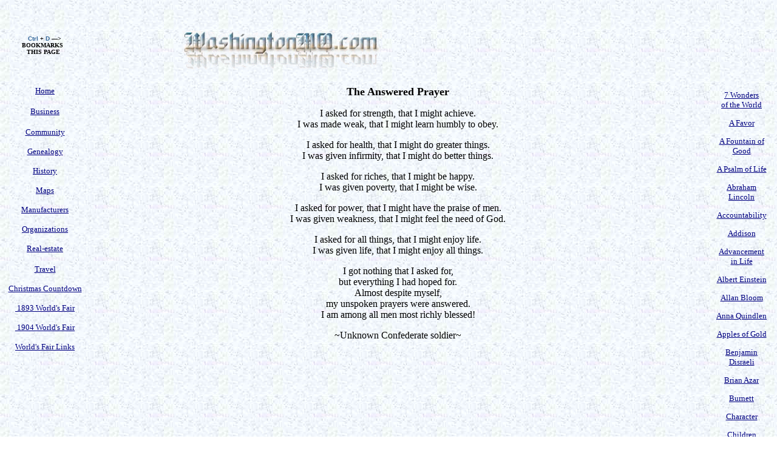

--- FILE ---
content_type: text/html
request_url: http://washingtonmo.com/words/02-01-02.htm
body_size: 5792
content:
<html>

<head>
<meta http-equiv="Content-Type" content="text/html; charset=windows-1252">
<meta http-equiv="distribution" content="global">
<meta http-equiv="rating" content="PG">
<meta http-equiv="revisit-after" content="14 days">
<meta http-equiv="robots" content="index/follow">
<meta http-equiv="site-Language" content="English">
<meta name="GENERATOR" content="Microsoft FrontPage 6.0">
<meta name="GENERATOR" content="Microsoft FrontPage 4.0">
<meta name="ProgId" content="FrontPage.Editor.Document">
<title>Food for Thought - The Answered Prayer</title>
<meta name="Microsoft Border" content="tlrb, default">
</head>

<body stylesrc="default.htm" background="images/Copy_of_bgblueparchment.jpg" bgcolor="#FFFFFF" link="#000080" vlink="#669999" alink="#669999"><!--msnavigation--><table border="0" cellpadding="0" cellspacing="0" width="100%"><tr><td>

<table width="786">
	<tr>
		<td vAlign="center" width="121" height="129">
		<p align="center"><font face="Times New Roman" size="1">&nbsp; </font>
		<b><font face="Times New Roman" size="1">
		<font face="Arial" color="#336699">Ctrl</font><font color="black"> +
		</font><font face="Arial" color="#336699">D</font><font color="#000000"> 
		—&gt;&nbsp;<br>
		BOOKMARKS&nbsp;<br>
		THIS PAGE</font></font></b></td>
		<td align="middle" width="651" height="129">
		<p align="center">
		<a href="http://www.growerflowers.com/feature.asp?id=43947" alt="Send Flowers">
		<br>
		</a>
		<img height="64" alt="Link to Washington MO Mall" src="../_borders/washingtonmo.com2.gif" width="330" align="center" useMap="#FPMap0_I1_I1" border="0"></td>
	</tr>
</table>

</td></tr><!--msnavigation--></table><!--msnavigation--><table dir="ltr" border="0" cellpadding="0" cellspacing="0" width="100%"><tr><td valign="top" width="1%">

<table border="0" width="132" cellspacing="0">
	<tr>
		<td>
		<p align="center"><font color="#000080"><small>
		<a href="http://washingtonmo.com">Home</a></small><br>
		<br>
		<a href="http://www.washingtonmo.com/business/index.htm"><small>Business</small></a><br>
		<br>
		<small><a href="http://www.washingtonmo.com/community/index.htm">
		Community</a></small></font></p>
		<p align="center"><font color="#000080"><small>
		<a href="http://washingtonmo.com/GenealogyLocal/default.htm">Genealogy<br>
		</a><br>
		<a href="http://www.washingtonmo.com/history/index.htm">History<br>
		</a><a href="http://washingtonmo.com/Maps/MissouriMap.htm"><br>
		Maps<br>
		</a><br>
		<a href="http://www.washingtonmo.com/business/manufacturers.htm">
		Manufacturers</a><br>
		<br>
		<a href="http://www.washingtonmo.com/organizations/index.htm">
		Organizations</a><br>
		<br>
		<a href="http://www.washingtonmo.com/business/realestate.htm">
		Real-estate</a></small><br>
		<br>
		<small><a href="http://www.washingtonmo.com/travel/index.htm">Travel<br>
		<br>
		</a></small><a href="http://washingtonmo.com/christmas/countdown.htm">
		<small>Christmas Countdown</small></a><small><br>
		<br>
		</small><font size="2"><a href="http://washingtonmo.com/1893/">&nbsp;1893 
		World's Fair</a></font></font></p>
		<p align="center"><font size="2">
		<a href="http://washingtonmo.com1904/index.htm"><font color="#000080">
		&nbsp;1904 World's Fair</font></a></font></p>
		<p align="center"><small>
		<a href="http://washingtonmo.com/library/fairlinks.html">
		<font color="#000080">World's Fair Links</font></a></small></p>
		<p align="center">&nbsp;</td>
	</tr>
</table>

</td><td valign="top" width="24"></td><!--msnavigation--><td valign="top">

<p align="center" style="text-align:center"><span style="font-size:13.5pt"><b><font face="Times New Roman">The
Answered Prayer</font></b></span></p>
<p align="center" style="text-align:center"><font face="Times New Roman">I asked
for strength, that I might achieve.<br>
I was made weak, that I might learn humbly to obey.</font></p>
<p align="center" style="text-align:center"><font face="Times New Roman">I asked
for health, that I might do greater things.<br>
I was given infirmity, that I might do better things.</font></p>
<p align="center" style="text-align:center"><font face="Times New Roman">I asked
for riches, that I might be happy.<br>
I was given poverty, that I might be wise.</font></p>
<p align="center" style="text-align:center"><font face="Times New Roman">I asked
for power, that I might have the praise of men.<br>
I was given weakness, that I might feel the need of God.</font></p>
<p align="center" style="text-align:center"><font face="Times New Roman">I asked
for all things, that I might enjoy life.<br>
I was given life, that I might enjoy all things.</font></p>
<p align="center" style="text-align:center"><font face="Times New Roman">I got
nothing that I asked for,<br>
but everything I had hoped for.<br>
Almost despite myself,<br>
my unspoken prayers were answered.<br>
I am among all men most richly blessed!</font></p>
<p align="center"><span style="font-size: 12.0pt; mso-fareast-font-family: Times New Roman; mso-ansi-language: EN-US; mso-fareast-language: EN-US; mso-bidi-language: AR-SA"><font face="Times New Roman">~Unknown
Confederate soldier~</font></span>
<p>&nbsp;

<!--msnavigation--></td><td valign="top" width="24"></td><td valign="top" width="1%">
<table border="0" width="89" cellpadding="6">
	<tr>
		<td width="83" align="center"><a href="01-10-15.htm"><font size="2">7 
		Wonders<br>
		of the World</font></a></td>
	</tr>
	<tr>
		<td width="83" align="center"><a href="June14-June21.htm">
		<font size="2">A Favor</font></a></td>
	</tr>
	<tr>
		<td width="83" align="center"><a href="01-05-23.htm"><font size="2">A 
		Fountain of Good</font></a></td>
	</tr>
	<tr>
		<td width="83" align="center"><a href="01-06-15.htm"><font size="2">A 
		Psalm of Life</font></a></td>
	</tr>
	<tr>
		<td width="83" align="center"><a href="01-09-11.htm"><font size="2">
		Abraham Lincoln</font></a></td>
	</tr>
	<tr>
		<td width="83" align="center"><font size="2"><a href="05-09-14.htm">
		Accountability</a></font></td>
	</tr>
	<tr>
		<td width="83" align="center"><a href="May10-May17.htm">
		<font size="2">Addison</font></a></td>
	</tr>
	<tr>
		<td width="83" align="center"><a href="00-10-05.htm"><font size="2">
		Advancement in Life</font></a></td>
	</tr>
	<tr>
		<td width="83" align="center"><a href="00-01-25.htm"><font size="2">
		Albert Einstein</font></a></td>
	</tr>
	<tr>
		<td width="83" align="center"><a href="99-01-03.htm"><font size="2">
		Allan Bloom</font></a></td>
	</tr>
	<tr>
		<td width="83" align="center"><a href="00-12-08.htm"><font size="2">
		Anna Quindlen</font></a></td>
	</tr>
	<tr>
		<td width="83" align="center"><a href="May3-May10.htm">
		<font size="2">Apples of Gold</font></a></td>
	</tr>
	<tr>
		<td width="83" align="center"><a href="00-01-23.htm"><font size="2">
		Benjamin Disraeli</font></a></td>
	</tr>
	<tr>
		<td width="83" align="center"><a href="00-03-08.htm"><font size="2">
		Brian Azar</font></a></td>
	</tr>
	<tr>
		<td width="83" align="center"><a href="99-01-24.htm"><font size="2">
		Burnett</font></a></td>
	</tr>
	<tr>
		<td width="83" align="center"><a href="Aug23.htm"><font size="2">
		Character</font></a></td>
	</tr>
	<tr>
		<td width="83" align="center"><a href="00-02-15.htm"><font size="2">
		Children</font></a></td>
	</tr>
	<tr>
		<td width="83" align="center"><a href="98-10-18.htm"><font size="2">
		Choosing to Survive</font></a></td>
	</tr>
	<tr>
		<td width="83" align="center"><a href="02.01.23.htm"><font size="2">
		Courage</font></a></td>
	</tr>
	<tr>
		<td width="83" align="center"><a href="99-04-11.htm"><font size="2">
		Daniel Goleman</font></a></td>
	</tr>
	<tr>
		<td width="83" align="center"><a href="99-03-07.htm"><font size="2">
		Desiderata&nbsp;</font></a></td>
	</tr>
	<tr>
		<td width="83" align="center"><a href="99-10-20.htm"><font size="2">
		Dogs Can Teach</font></a></td>
	</tr>
	<tr>
		<td width="83" align="center"><a href="dreams.htm"><font size="2">
		Dreams That Come True</font></a></td>
	</tr>
	<tr>
		<td width="83" align="center"><font size="2"><a href="05-05-02.htm">
		Edward Young</a></font></td>
	</tr>
	<tr>
		<td width="83" align="center"><a href="00-08-29.htm"><font size="2">
		Energy and Ill Temper</font></a></td>
	</tr>
	<tr>
		<td width="83" align="center"><a href="May31-June7.htm">
		<font size="2">Fair </font></a><font size="2">
		<a href="May31-June7.htm">Treatment </a>&nbsp;</font></td>
	</tr>
	<tr>
		<td width="83" align="center"><a href="99-03-14.htm"><font size="2">
		Faith&nbsp;</font></a></td>
	</tr>
	<tr>
		<td width="83" align="center"><a href="04-04-12.htm"><font size="2">
		Forgiveness</font></a></td>
	</tr>
	<tr>
		<td width="83" align="center"><font size="2"><a href="04-11-28.htm">
		Fyodor Dostoevsky</a></font></td>
	</tr>
	<tr>
		<td width="83" align="center"><a href="00-05-22.htm"><font size="2">
		Gary Zukav</font></a></td>
	</tr>
	<tr>
		<td width="83" align="center"><a href="June21-June28.htm">
		<font size="2">Glenn Clark</font></a></td>
	</tr>
	<tr>
		<td width="83" align="center"><a href="Aug2.htm"><font size="2">Glenn 
		Clark on Trust</font></a></td>
	</tr>
	<tr>
		<td width="83" align="center"><a href="00-09-14.htm"><font size="2">
		God's Loan</font></a></td>
	</tr>
	<tr>
		<td width="83" align="center"><a href="03-01-06.htm"><font size="2">
		Happiness Is....</font></a></td>
	</tr>
	<tr>
		<td width="83" align="center"><a href="02-03-07.htm"><font size="2">
		Happy Is The Man...</font></a></td>
	</tr>
	<tr>
		<td width="83" align="center"><a href="99-02-21.htm"><font size="2">
		Henry Van Dyke</font></a></td>
	</tr>
	<tr>
		<td width="83" align="center"><a href="99-03-27.htm"><font size="2">
		History</font></a></td>
	</tr>
	<tr>
		<td width="83" align="center"><a href="01-08-17.htm"><font size="2">
		How Far You Go in Life</font></a></td>
	</tr>
	<tr>
		<td width="83" align="center"><a href="98-11-04m.htm"><font size="2">
		How Rich Are We?</font></a></td>
	</tr>
	<tr>
		<td width="83" align="center"><a href="02-01-22.htm"><font size="2">I 
		Wish You Enough...</font></a></td>
	</tr>
	<tr>
		<td width="83" align="center"><a href="01-10-29.htm"><font size="2">
		I’ve Learned…</font></a></td>
	</tr>
	<tr>
		<td width="83" align="center"><a href="00-03-15.htm"><font size="2">
		Ibn Hazm</font></a></td>
	</tr>
	<tr>
		<td width="83" align="center"><a href="99-10-19.htm"><font size="2">
		Information Please</font></a></td>
	</tr>
	<tr>
		<td width="83" align="center"><a href="98-11-10.htm"><font size="2">
		Just Checking In</font></a></td>
	</tr>
	<tr>
		<td width="83" align="center"><a href="98-12-06.htm"><font size="2">
		Kahil Gibran</font></a></td>
	</tr>
	<tr>
		<td width="83" align="center"><a href="02-07-09.htm"><font size="2">
		Keep Your Fork</font></a></td>
	</tr>
	<tr>
		<td width="83" align="center"><a href="00-01-27.htm"><font size="2">
		Kind Words</font></a></td>
	</tr>
	<tr>
		<td width="83" align="center"><a href="99-05-20.htm"><font size="2">
		Kindness</font></a></td>
	</tr>
	<tr>
		<td width="83" align="center"><a href="June7-June14.htm">
		<font size="2">Kingsley on Friendship&nbsp;</font></a></td>
	</tr>
	<tr>
		<td width="83" align="center"><a href="01-06-01.htm"><font size="2">
		Knowledge</font></a></td>
	</tr>
	<tr>
		<td width="83" align="center"><a href="Aug16.htm"><font size="2">
		Laura Lee Randall</font></a></td>
	</tr>
	<tr>
		<td width="83" align="center"><a href="July5-July12.htm">
		<font size="2">Leaves of Gold on Education</font></a></td>
	</tr>
	<tr>
		<td width="83" align="center"><a href="00-03-02.htm"><font size="2">
		Leo Tolstoy</font></a></td>
	</tr>
	<tr>
		<td width="83" align="center"><a href="02-02-13.htm"><font size="2">
		Let Yourself...</font></a></td>
	</tr>
	<tr>
		<td width="83" align="center"><font size="2"><a href="01-01-25.htm">
		Life</a></font></td>
	</tr>
	<tr>
		<td width="83" align="center"><a href="03-06-10.htm"><font size="2">
		Life Is.....</font></a></td>
	</tr>
	<tr>
		<td width="83" align="center"><a href="04-02-22.htm"><font size="2">
		Living Life to the Fullest</font></a></td>
	</tr>
	<tr>
		<td width="83" align="center"><a href="03-02-14.htm"><font size="2">
		Look to this Day</font></a></td>
	</tr>
	<tr>
		<td width="83" align="center"><a href="98-11-29.htm"><font size="2">
		Love</font></a></td>
	</tr>
	<tr>
		<td width="83" align="center"><a href="00-03-25.htm"><font size="2">
		Love of Truth</font></a></td>
	</tr>
	<tr>
		<td width="83" align="center"><a href="Aug9.htm"><font size="2">Mary 
		Stewart - Collect</font></a></td>
	</tr>
	<tr>
		<td width="83" align="center"><a href="01-12-15.htm"><font size="2">
		Norman Cousins</font></a></td>
	</tr>
	<tr>
		<td width="83" align="center"><a href="00-02-01.htm"><font size="2">
		Oliver Goldsmith</font></a></td>
	</tr>
	<tr>
		<td width="83" align="center"><a href="99-04-04.htm"><font size="2">
		Oliver Wendell Holmes</font></a></td>
	</tr>
	<tr>
		<td width="83" align="center"><a href="love.htm"><font size="2">On 
		Life and Love</font></a></td>
	</tr>
	<tr>
		<td width="83" align="center"><a href="00-10-29.htm"><font size="2">
		Parable of Motherhood</font></a></td>
	</tr>
	<tr>
		<td width="83" align="center"><a href="00-01-27.htm"><font size="2">
		Pascal</font></a></td>
	</tr>
	<tr>
		<td width="83" align="center"><a href="99-04-17.htm"><font size="2">
		Personal Worth</font></a></td>
	</tr>
	<tr>
		<td width="83" align="center"><a href="May24-May31.htm">
		<font size="2">Plato</font></a></td>
	</tr>
	<tr>
		<td width="83" align="center"><a href="99-03-21.htm"><font size="2">
		Politics</font></a></td>
	</tr>
	<tr>
		<td width="83" align="center">
		<a href="Prayer%20to%20Holy%20Spirit.htm"><font size="2">Prayer to 
		the Holy Spirit</font></a></td>
	</tr>
	<tr>
		<td width="83" align="center"><font size="2"><a href="04-06-05.htm">
		President Ronald Reagan</a></font></td>
	</tr>
	<tr>
		<td width="83" align="center"><a href="00-02-03.htm"><font size="2">
		Public Speakers Library</font></a></td>
	</tr>
	<tr>
		<td width="83" align="center"><a href="04-02-10.htm"><font size="2">
		Ralph Waldo Emerson</font></a></td>
	</tr>
	<tr>
		<td width="83" align="center"><font size="2"><a href="05-05-01.htm">
		Ralph Waldo Emerson</a></font></td>
	</tr>
	<tr>
		<td width="83" align="center"><a href="01-11-23.htm"><font size="2">
		Reflection</font></a></td>
	</tr>
	<tr>
		<td width="83" align="center"><a href="03-01-23.htm"><font size="2">
		Remember Me....</font></a></td>
	</tr>
	<tr>
		<td width="83" align="center"><a href="98-11-29a.htm"><font size="2">
		Right to Choice</font></a></td>
	</tr>
	<tr>
		<td width="83" align="center"><a href="May17-May24.htm">
		<font size="2">Robert Louis Stevenson</font></a></td>
	</tr>
	<tr>
		<td width="83" align="center"><a href="April26-May3.htm">
		<font size="2">Ron Yarnik</font></a></td>
	</tr>
	<tr>
		<td width="83" align="center"><a href="June28-July5.htm">
		<font size="2">Rousseau</font></a></td>
	</tr>
	<tr>
		<td width="83" align="center"><a href="02-06-17.htm"><font size="2">
		Rumor</font></a></td>
	</tr>
	<tr>
		<td width="83" align="center"><a href="99-01-10.htm"><font size="2">
		Samuel Taylor Coleridge</font></a></td>
	</tr>
	<tr>
		<td width="83" align="center"><a href="01-12-23.htm"><font size="2">
		Santa's Helpers</font></a></td>
	</tr>
	<tr>
		<td width="83" align="center"><a href="98-12-20.htm"><font size="2">
		Santa's Prayer on Christmas Eve</font></a></td>
	</tr>
	<tr>
		<td width="83" align="center"><a href="Sept06.htm"><font size="2">
		Self</font></a></td>
	</tr>
	<tr>
		<td width="83" align="center"><a href="02-04-25.htm"><font size="2">
		Serenity Prayer</font></a></td>
	</tr>
	<tr>
		<td width="83" align="center"><font size="2"><a href="13-01-24.htm">
		Simone de Beauvoir</a></font></td>
	</tr>
	<tr>
		<td width="83" align="center"><a href="99-05-21.htm"><font size="2">
		Social Intercourse</font></a></td>
	</tr>
	<tr>
		<td width="83" align="center"><a href="99-02-01.htm"><font size="2">
		Someone Special</font></a></td>
	</tr>
	<tr>
		<td width="83" align="center"><a href="02-06-22.htm"><font size="2">
		Sonnet 116</font></a></td>
	</tr>
	<tr>
		<td width="83" align="center"><a href="99-04-25.htm"><font size="2">
		St. Jerome</font></a></td>
	</tr>
	<tr>
		<td width="83" align="center"><a href="03-01-02.htm"><font size="2">
		Success</font></a></td>
	</tr>
	<tr>
		<td width="83" align="center"><a href="01-10-23.htm"><font size="2">
		Supreme Happiness</font></a></td>
	</tr>
	<tr>
		<td width="83" align="center"><a href="02-09-23.htm"><font size="2">
		Take Time...</font></a></td>
	</tr>
	<tr>
		<td width="83" align="center"><a href="99-02-28.htm"><font size="2">
		Tewa Indian Song&nbsp;</font></a></td>
	</tr>
	<tr>
		<td width="83" align="center"><a href="02-01-02.htm"><font size="2">
		The Answered Prayer</font></a></td>
	</tr>
	<tr>
		<td width="83" align="center"><a href="00-06-12.htm"><font size="2">
		The Best Day of My Life</font></a></td>
	</tr>
	<tr>
		<td width="83" align="center"><a href="98-12-13.htm"><font size="2">
		The Christmas Spirt</font></a></td>
	</tr>
	<tr>
		<td width="83" align="center"><a href="98-10-04m.htm"><font size="2">
		The Common Good</font></a></td>
	</tr>
	<tr>
		<td width="83" align="center"><a href="July26-Aug1.htm">
		<font size="2">The Crow</font></a></td>
	</tr>
	<tr>
		<td width="83" align="center"><a href="98-11-08.htm"><font size="2">
		The Father's Eyes</font></a></td>
	</tr>
	<tr>
		<td width="83" align="center"><a href="01-12-26.htm"><font size="2">
		The Gold&nbsp;</font></a></td>
	</tr>
	<tr>
		<td width="83" align="center"><a href="98-11-01.htm"><font size="2">
		The Goose Story</font></a></td>
	</tr>
	<tr>
		<td width="83" align="center"><a href="02-06-19.htm"><font size="2">
		The Hero</font></a></td>
	</tr>
	<tr>
		<td width="83" align="center"><a href="98-11-11.htm"><font size="2">
		The Lord's Prayer</font></a></td>
	</tr>
	<tr>
		<td width="83" align="center"><a href="04-05-15.htm"><font size="2">
		The Man in the Arena</font></a></td>
	</tr>
	<tr>
		<td width="83" align="center"><a href="01-10-14.htm"><font size="2">
		The Paradox of Our Time in History</font></a></td>
	</tr>
	<tr>
		<td width="83" align="center"><a href="01-02-14.htm"><font size="2">
		The Prayer of St. Francis</font></a></td>
	</tr>
	<tr>
		<td width="83" align="center"><a href="98-11-15.htm"><font size="2">
		The 'Present'</font></a></td>
	</tr>
	<tr>
		<td width="83" align="center"><a href="00-05-05.htm"><font size="2">
		The Trouble Tree&nbsp;</font></a></td>
	</tr>
	<tr>
		<td width="83" align="center"><a href="00-01-29.htm"><font size="2">
		Thomas a' Kempis</font></a></td>
	</tr>
	<tr>
		<td width="83" align="center"><a href="Sept13.htm"><font size="2">
		Thoreau</font></a></td>
	</tr>
	<tr>
		<td width="83" align="center"><a href="98-10-25.htm"><font size="2">
		Thought</font></a></td>
	</tr>
	<tr>
		<td width="83" align="center"><a href="98-12-27.htm"><font size="2">
		Thoughts From <br>
		the Shore</font></a></td>
	</tr>
	<tr>
		<td width="83" align="center"><a href="04-02-29.htm"><font size="2">
		Tom Brokow</font></a></td>
	</tr>
	<tr>
		<td width="83" align="center"><a href="00-05-01.htm"><font size="2">
		True Glory</font></a></td>
	</tr>
	<tr>
		<td width="83" align="center"><a href="Sept27.htm"><font size="2">
		True Passion</font></a></td>
	</tr>
	<tr>
		<td width="83" align="center"><a href="99-02-07.htm"><font size="2">
		Unique Flaws</font></a></td>
	</tr>
	<tr>
		<td width="83" align="center"><a href="wealth.htm"><font size="2">
		Wealth, Success and Love</font></a></td>
	</tr>
	<tr>
		<td width="83" align="center"><a href="98-11-22.htm"><font size="2">
		What I've Learned in Life</font></a></td>
	</tr>
	<tr>
		<td width="83" align="center"><a href="03-01-23.htm"><font size="2">
		When You&nbsp;</font></a></td>
	</tr>
	<tr>
		<td width="83" align="center"><a href="00-02-10.htm"><font size="2">
		William Ellery Channing</font></a></td>
	</tr>
	<tr>
		<td width="83" align="center"><font size="2"><a href="00-04-30.htm">
		William Faulkner</a></font></td>
	</tr>
	<tr>
		<td width="83" align="center"><a href="00-08-28.htm"><font size="2">
		Within the Human Heart</font></a></td>
	</tr>
	<tr>
		<td width="83" align="center"><a href="Aug30.htm"><font size="2">
		Words of Encouragement</font></a></td>
	</tr>
	<tr>
		<td width="83" align="center"><a href="99-02-14.htm"><font size="2">
		Words to Live By</font></a></td>
	</tr>
	<tr>
		<td width="83" align="center"><a href="01-12-26.htm"><font size="2">
		Wrapping Paper</font></a></td>
	</tr>
	<tr>
		<td width="83" align="center"><a href="Sept20.htm"><font size="2">
		Youth</font></a></td>
	</tr>
	<tr>
		<td width="83" align="center"><a href="00-06-24.htm"><font size="2">
		Your Children</font></a></td>
	</tr>
</table>
<p>&nbsp;</p>

</td></tr><!--msnavigation--></table><!--msnavigation--><table border="0" cellpadding="0" cellspacing="0" width="100%"><tr><td>

<table border="0" cellpadding="5" cellspacing="5" width="1068" height="0">
	<tr>
		<td width="141" rowspan="2"></td>
		<td rowspan="2">
		<div align="center">
			<center>
			<table border="0" width="100%">
				<tr>
					<td width="100%">
					<table border="0" cellpadding="10" cellspacing="10" width="500">
						<tr>
							<td><a href="../signature2/">
							<img border="0" src="../../../1904/images/1.gif" width="4" height="3"></a></td>
							<td><a href="../genealogy/">
							<img border="0" src="../../../1904/images/1.gif" width="4" height="3"></a></td>
							<td><a href="../1904/">
							<img border="0" src="../../../1904/images/1.gif" width="4" height="3"></a></td>
							<td><a href="../1893/">
							<img border="0" src="../../../1904/images/1.gif" width="4" height="3"></a></td>
							<td><a href="../signaturewoodworks/">
							<img border="0" src="../../../1904/images/1.gif" width="4" height="3"></a></td>
							<td><a href="../washu/">
							<img border="0" src="../../../1904/images/1.gif" width="4" height="3"></a></td>
							<td><a href="./">
							<img border="0" src="../../../1904/images/1.gif" width="4" height="3"></a></td>
							<td><a href="http://chinow.com/kate">
							<img border="0" src="../../../1904/images/1.gif" width="4" height="3"></a></td>
							<td><a href="../business/index.htm">
							<img border="0" src="../../../1904/images/1.gif" width="4" height="3"></a></td>
							<td><a href="http://formailersonly.com">
							<img border="0" src="../../../1904/images/1.gif" width="4" height="3"></a></td>
							<td width="11"></td>
						</tr>
						<tr>
							<td></td>
							<td></td>
							<td></td>
							<td></td>
							<td></td>
							<td></td>
							<td></td>
							<td></td>
							<td></td>
							<td></td>
							<td width="11"></td>
						</tr>
						<tr>
							<td></td>
							<td></td>
							<td></td>
							<td></td>
							<td></td>
							<td></td>
							<td></td>
							<td></td>
							<td></td>
							<td></td>
							<td width="11"><a href="http://formailersonly.com">
							<img border="0" src="../../../1904/images/1.gif" width="4" height="3"></a><p>
							</td>
						</tr>
					</table>
					</td>
				</tr>
			</table>
			</center></div>
		<p align="center"><small><a href="javascript:history.back();"><br>
		Return to previous screen </a>-- or use your browser's &quot;Back&quot; function</small><br>
&nbsp; <a href="../default.htm">
		<img alt="home.gif (1085 bytes)" src="images/home.gif" width="59" height="39"></a>&nbsp;
		<map name="FPMap1_I4">
		<area href="mailto:words@washingtonmo.com" shape="rect" coords="3, 4, 59, 29">
		<area href="mailto:mail@washingtonmo.com" shape="rect" coords="5, 10, 47, 34">
		</map>
		<img alt="E-mail" border="0" lowsrc="http://www.washingtonmo.com/_borders/Contact%20Us" src="images/envelope.gif" usemap="#FPMap1_I4" width="48" height="48"><br>
		<a href="http://216.23.147.138/default3.htm">
		<img height="18" alt="bannerlogo.gif (2804 bytes)" src="images/bannerlogo.gif" width="119"></a><small><small>
		</small></small></p>
		<p align="center"><small>©<small><small> 1998</small>-<small>2013
		</small>
		<a href="http://www.washingtonmo.com/washingtonmodisclaimer.htm">
		Disclaimer</a></small></small> </p>
		<p align="center"><font size="1">Updated:
		01/15/2013</font></p>
		<p><a href="http://formailersonly.com">
		<img border="0" src="../1904/images/1.gif" width="4" height="3"></a><span lang="en-us">
		</span><a href="http://mailershaven.com/">
		<img border="0" src="../1904/images/1.gif" width="4" height="1"></a></p>
		<p><span lang="en-us">&nbsp;</span></p>
		<p><a href="http://formailersonly.com">
		<img border="0" src="../1904/images/1.gif" width="4" height="3"></a><span lang="en-us">
		</span><a href="http://mailershaven.com/">
		<img border="0" src="../1904/images/1.gif" width="4" height="1"></a></p>
		<p><a href="http://formailersonly.com">
		<img border="0" src="../1904/images/1.gif" width="4" height="3"></a><span lang="en-us">
		</span><a href="http://mailershaven.com/">
		<img border="0" src="../1904/images/1.gif" width="4" height="1"></a></p>
		<p align="center">&nbsp;</td>
	</tr>
	<tr>
		<td align="center" width="107"></td>
	</tr>
</table>

</td></tr><!--msnavigation--></table></body>

</html>
